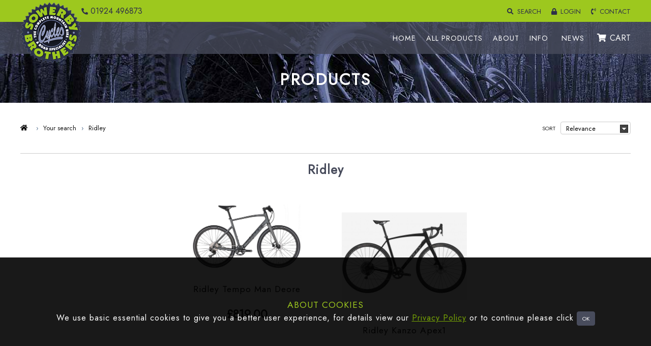

--- FILE ---
content_type: text/html; charset=utf-8
request_url: https://sowerbybroscycles.co.uk/brand/Ridley
body_size: 18528
content:




<!DOCTYPE html>

<html xmlns="http://www.w3.org/1999/xhtml">
<head><title>

</title><link rel="shortcut icon" href="/gfx/apcons/sowerby-cycles.png" /><link rel="icon" href="/gfx/apcons/sowerby-cycles.png" />

 
    <!-- APPLE -->
            <meta name="apple-mobile-web-app-capable" content="yes" /><link rel="apple-touch-icon" sizes="57x57" href="/gfx/apcons/touch-icon-iphone.png" /><link rel="apple-touch-icon" sizes="76x76" href="/gfx/apcons/touch-icon-ipad.png" /><link rel="apple-touch-icon" sizes="120x120" href="/gfx/apcons/touch-icon-iphone-retina.png" /><link rel="apple-touch-icon" sizes="152x152" href="/gfx/apcons/touch-icon-ipad-retina.png" /><meta name="apple-mobile-web-app-status-bar-style" content="black" />


    <!-- ANDROID-->
            <meta name="mobile-web-app-capable" content="yes" /><link rel="icon" sizes="192x192" href="/gfx/apcons/and-highres.png" /> 


    <!-- WINDOWS-->
            <meta name="application-name" content="Sowerby Cycles" /><meta name="msapplication-TileColor" content="#1f060a" /><meta name="msapplication-square70x70logo" content="/gfx/apcons/wintiny.png" /><meta name="msapplication-square150x150logo" content="/gfx/apcons/winsquare.png" /><meta name="msapplication-wide310x150logo" content="/gfx/apcons/winwide.png" /><meta name="msapplication-square310x310logo" content="/gfx/apcons/winlarge.png" /><meta name="viewport" content="width=device-width, user-scalable=no, initial-scale=1.0, minimum-scale=1.0, maximum-scale=1.0" /><link rel="preconnect" href="https://fonts.googleapis.com" /><link rel="preconnect" href="https://fonts.gstatic.com" crossorigin="" /><link href="https://fonts.googleapis.com/css2?family=Jost:wght@300;400&amp;display=swap" rel="stylesheet" /><link rel="stylesheet" href="https://use.fontawesome.com/releases/v5.2.0/css/all.css" integrity="sha384-hWVjflwFxL6sNzntih27bfxkr27PmbbK/iSvJ+a4+0owXq79v+lsFkW54bOGbiDQ" crossorigin="anonymous" /><link href="/css/edreset.css" rel="stylesheet" /><link href="/css/layout.css" rel="stylesheet" /><link href="/css/media-queries.css" rel="stylesheet" />


         <script src="/Scripts/jquery-3.6.0.min.js"></script> 
        
         <script src="/Scripts/jquery.stayInWebApp.js" defer></script> 
         <script src="/scripts/site.js" defer></script>

 
        <meta name="description" content="Ridley bikes" /><meta name="keywords" /></head>




    <body>
        <form method="post" action="./Ridley" id="form">
<div class="aspNetHidden">
<input type="hidden" name="__EVENTTARGET" id="__EVENTTARGET" value="" />
<input type="hidden" name="__EVENTARGUMENT" id="__EVENTARGUMENT" value="" />
<input type="hidden" name="__VIEWSTATE" id="__VIEWSTATE" value="bQqmpV6MLpNaCX5HJiFCnwhlfqjtPg0vZd6p133g4zCCZnScD8p7xM7k89g9nNoOAtWz1/3HhBBtjRP1RfUmk23RB/cB3tVPiDUAqXDx9MOkfQZN3jhwe9ccZrQrmAgS9bA1tq0cuVMwN92m6/UaF2eK4D6wq90G7B2rIJqdTlGTrSkLyCmopqhB/o7jGMJJpZMqe4n5BehnidaY2ZJAfnt9mbxpBYOVZPFRnMaO0SJ2an7VTFmxNId1565wsQnLyvPQbYHZaUepoAigDU3/Omib/J5P5VtYyZ5mQfeRstge+KLzFjTiAOjGDUMseaUYKhpmBELbMhKNCejusHNDPslyZ6dc1U5arwo0cg3WhqW4D0t9dxvqUihYjsl/27VEd8tvGceyeCYlRYFbFu5iyxuxv7Xe2wNpTm0Eu/jH8kJTLYHIht8MMk7PKZe63EK4LZWgtmBo17TqU4w2+HjWoRR7GudumIz3MLwoM0ZYZWUmNXMFYRX98XZkJoRq4vQ/fGeFfdNwHpAwEwYPBatAOvsbq+cI7XrJIQ1ulV3J/JZCUGU+ukj66XxWYJ30C2RJ/CLA5ChxW03cAhFRo216MY41RAO0mcezMdxRpfQ+gwB0ei+3CAlJ7eFmBImTSzd7BHAse0M4tvC8Yj1/iYFEGHs4o6IeBdBwYAVZ09xrJdMEZxZX7IY0gyzTmHth/RlTUlYIofmggoLH+VhthPihwuC+OTLT1TlaqmFDPk1ySMpMPLuDDuOhuEyZCxkG7ogm6yECSG0EAGT2wRYwy6s4SvKKZonqVRz3mE9bfIY7pA+Fss15Do3FjY/ll2/2z49CqrARglHz2IljwtVKAFY3sH34/O/D05BJSoDX0NsfCTDXuR/tt8eTxx+D43/3Snh39ixDF8qeVL0V+J2HG8VQreGKrOnMNH/8GkTzxMs0djlQ553OtfRWTeK2s7gJ/51Uq7EYuE90FCdudyKwaYE0hPQ9+sdMQo9P79Jj9Vb0ksOpJYBG51lAf0WiUFmc+5radd8Y8jFc5CGpunhdQG+2qDBzq0j9+QmTPnQnstx6By433rgHPqrhVMGxo6+dxZAvAZWRiKg8dWpJ1RyUP2YlRbwYYU5i9U/CRTCm3RTmp+5Y+SJhkFP0sTy64aVOVtuG1Pt4LZVvvU8ce9iu4jKvkPRberQlJ+1q3GoLMBpp+PuUUb5xbwGVRx2J4kUNyS0DnuSlvo9v3GJfNMbDRrMGxk4PYkObi6EpBPixUG+aAi0GkAvcj3GgYIB/8BC21XHwmqfI0o40WATcXYeL2gfTgyP4ZTEjNKJy5D0u5FhEdOYE7fyaByAzuCjxi5SATqrdC9HS3eUmE0PchQUxjUcWjPbw55Sp3jhRqzy9f/rKCxEZmsG7qYCJOofl4haKEpMWqp37mj9jjEAOSNeRCIH1jwGrwRyaK3SKLcBgDaKxW87hIhxzqWSJ0NQlkNb+MwrGBui0amFBfykw/ZO/ub+VH/Dh9MBj6l3efiD4z4KTxvj3NDK70mSXLy7OPrepAwaB62txz8xGgyvytYoTQZunfCutON528QgI0ZSiV19e8NWu02wY/uYJG/1w3zwQ2mtPpxjLfZxX/+Rzw835rwdBU9M9+a01nIDBEDjR0+NWnU3b3EjxMJPiDtn0HToPUxCQzT4RwCH8oG+bjGC8HJwB3mg/AlfKA9Hugkm7vxFhexH2w+iyzK3XY/i0LMIDPsoLSaT0bnM2uWBOaewWno93Pzyi+AyevL4uCqiaBEJOUor0eU3n0Qotrftr3LWhG814JvO39EJJAdRhEZ10dago06AVjP5puzmHNjJsSe7AV1g=" />
</div>

<script type="text/javascript">
//<![CDATA[
var theForm = document.forms['form'];
if (!theForm) {
    theForm = document.form;
}
function __doPostBack(eventTarget, eventArgument) {
    if (!theForm.onsubmit || (theForm.onsubmit() != false)) {
        theForm.__EVENTTARGET.value = eventTarget;
        theForm.__EVENTARGUMENT.value = eventArgument;
        theForm.submit();
    }
}
//]]>
</script>


<script src="/WebResource.axd?d=pynGkmcFUV13He1Qd6_TZKhzp7qLzq3iTStFvLi4IvTZ-5Bbe5lNU3n-KBuDRZ9jbRpb0-tG6O0jQWXLbA7NBQ2&amp;t=638901572248157332" type="text/javascript"></script>


<script src="/ScriptResource.axd?d=NJmAwtEo3Ipnlaxl6CMhvvbjkE7nqoCNNx8YCIN7eGszg2IiEXMAbIOVY-cp1t1A6aYxfqgJl_4qyWuPO0lCFx8mcEkjKSWSA2u---d9vkWt-rTMlUviIb982G8Vcj2RUZiW-MV-v3RjlA6bjBvKfHeJR1DBmLctJjhuKy6so-Q1&amp;t=5c0e0825" type="text/javascript"></script>
<script src="/ScriptResource.axd?d=dwY9oWetJoJoVpgL6Zq8OGjbL-b9R1voUe1I0XGtcgWJzdtJFaw_eI4z6A3oJpdXiiB5-QcrBE1nD0W_g1IX9DUiiKb1Y1jqZuGMbN_ex05_RcCpg01JtySEqis2cTUNPJNW9QVs8S9S-7d6gn-wtgbIY2BArbFcWTsJyUxs_e41&amp;t=5c0e0825" type="text/javascript"></script>
<div class="aspNetHidden">

	<input type="hidden" name="__VIEWSTATEGENERATOR" id="__VIEWSTATEGENERATOR" value="18FD0FB2" />
	<input type="hidden" name="__EVENTVALIDATION" id="__EVENTVALIDATION" value="aaoYSskiXrVcTXtjvkAW0bV9h3+ZQzo6fo5Nkw6x8uU1dvl6IzwlCRyf3TcduI2Dt8VbzXX0NF0FIWht0lk5b2cADV6sZvI7xiokCbyLQ62TIKLWJHl+0RuyPPXICXp7/iOzck6g+nM2S/dI/DZvaK5YutV37ERH7gwW61JzK3BO4Ld0zt170MZtrLzOZ3WRF1ng8dvEoeVTeraSmk1Kq0Pq2rhiqTuShMdBrikxI9LbV0H2XqoZQ0NDoyImkrjqqr6806q4XGRWmaJ/5rTm15j2i4m7qPk87uTW8TghWV82qun4/fRiy3ob9yLYbydW+ORmi1mekjFVNlZGei5iHTNojmws5G0l6ujiAAgIepmNCt2zkSqJMgRZDe/A1lRoiEDcaXlz/p5ltvpoIHyEpfDrVRDvxgvMTZWihSKo1g2bt0OAU7N5TDTOw/dL/d8HqQUTOQmubJvJ5Ed2SnUAIw==" />
</div>

                <input type="hidden" name="hfbrandid" id="hfbrandid" value="5" />

            <script type="text/javascript">
//<![CDATA[
Sys.WebForms.PageRequestManager._initialize('ctl26', 'form', [], [], [], 90, '');
//]]>
</script>


            


        
        <header>


                <div class="sbxout" onkeypress="javascript:return WebForm_FireDefaultButton(event, &#39;header_lbsearch&#39;)">
	
                    <div class="srchbx">
                        <input name="header$tbxSearch" type="text" id="header_tbxSearch" class="search" placeholder="Search" /><a id="header_lbsearch" class="gobtn" title="Search" href="javascript:__doPostBack(&#39;header$lbsearch&#39;,&#39;&#39;)"><i class="fas fa-search"></i></a>
                    </div>
                    <div class="clsrch">CLOSE SEARCH <i class="far fa-times-circle"></i></div>
                
</div>




            <a href="https://www.sowerbybroscycles.co.uk/"><img src="/gfx/sowerby-cycles-chain.png" class="logoout" alt="Sowerby Brothers Cycles logo" /> 
            <img src="/gfx/sowerby-cycles.png" class="logo" alt="Sowerby Cycles logo" title="Sowerby Brothers Cycles" /></a>

            <div class="telbx"><a href="tel:01924 496873" class="tophd"><div class="txout"><i class="fas fa-phone"></i></div> 01924 496873</a></div>

        
                <div class="mininav">
                    <a href="#" id="mnsearch" title="Search"><i class="fas fa-search"></i><div class="txout">SEARCH</div></a>
                    <a id="header_hyplogin" title="Login" href="/login"><i class="fas fa-lock"></i><div class="txout">LOGIN</div></a>
                    
                    <a href="/contact-us"><i class="fas fa-phone-volume" title="Contact"></i><div class="txout">CONTACT</div></a>
                </div>

            

            
                <div class="navbar">
                    <nav id="mainnavbody">
                        <a href="/index.aspx">HOME</a><a href="/view-category/0/all-products">ALL PRODUCTS</a><a href="/information/The-history-of-Sowerby-Brothers-Cycles">ABOUT</a><a id="header_Hyperlink2" href="/information/The-history-of-Sowerby-Brothers-Cycles">INFO</a> <a href="/news">NEWS</a>
                    </nav> 

                   
                     <a id="header_Hyperlink7" href="/checkout" class="cartbx"><i class="fas fa-shopping-cart"></i>CART</a>
                  
                    
                </div>

                    <div id="mobnav" class="menuico" onclick="myFunction(this)">
                      <div class="bar1"></div>
                      <div class="bar2"></div>
                      <div class="bar3"></div>
                    </div>


        </header>


 

            <div class="hdbarx">
                <h1 class="hdbar">PRODUCTS</h1>
            </div>


            <div class="breadbx">

                <div class="bread">
                    <a href="/"><i class="fas fa-home"></i></a><span class="breadiv">&#8250;</span>Your search<span class="breadiv">&#8250;</span>Ridley 
                </div>

                <div id="panelpaging" class="pgbx">
	

                            <div class="fepg">

                                           <input type="hidden" name="hfPage" id="hfPage" value="1" />	

                                <!--   
                                -->


                                    



                                          <!--
                            -->

                            
                            </div><!--



                            --><div id="panelsort" class="dropbx">

                                <div class="sortbx" style="display:none;">
                                    <div class="sortx">DISPLAY</div>
						                  <div class="sortdpwrap">
                                              <select name="items" id="items" class="sortdp">
		<option value="4">4</option>
		<option value="8">8</option>
		<option value="12">12</option>
		<option value="16">16</option>
		<option selected="selected" value="20">20</option>

	</select>
                                          </div>
                                </div>

                                <div class="sortbx">
                                    <div class="sortx">SORT</div>
						                  <div class="sortdpwrap">
                                              <select name="ddlOrder" id="ddlOrder" class="sortdp">
		<option selected="selected" value="0">Relevance</option>
		<option value="1">Name A - Z</option>
		<option value="2">Name Z - A</option>
		<option value="3">Price High - Low</option>
		<option value="4">Price Low - High</option>

	</select>
                                          </div>
   
                                </div>

                            </div>

                        
</div>


            </div>



            <article>

                <h2 class="pgs">Ridley</h2>

                

                
   

                <!--
                            --><a href="/view-product/Ridley-Tempo-Man-Deore" title="item" class="fprodbx null">
                            <img title="Ridley Tempo Man Deore " alt="Ridley Tempo Man Deore " src="/images/ridley-tempo-disc-mens.jpg" />
         
                            <h3 class="prod">Ridley Tempo Man Deore </h3> 

                                <div></div>

                            <div class="was"></div>
                            <div class="price">&pound;819.00</div>                
                        </a><!--
                        
                            --><a href="/view-product/Ridley-Kanzo-Apex1" title="item" class="fprodbx null">
                            <img title="Ridley Kanzo Apex1" alt="Ridley Kanzo Apex1" src="/images/ridley-gravel-bike-kanzo-a-apex1-hdb-p116923-363529image.jpg" />
         
                            <h3 class="prod">Ridley Kanzo Apex1</h3> 

                                <div></div>

                            <div class="was"></div>
                            <div class="price">&pound;1,799.00</div>                
                        </a><!--
                        -->


            </article>

            



            


            <div class="fbbx">
                
                                        <span class="quotel">&#10077;</span>
                        <span class="qtx">I'd just like to thank the staff, for help and advice to get my lad's  e bike back on the road , even though they were extremely busy.  10/10</span>
                <span class="quoter">&#10078;</span>                    

                         <div class="fbname">Thanks to the staff</div>     
                    
                
         

             </div>


            <div class="joinout">

                <div class="jointx">Join our mailing list for early updates and exclusive offers</div><!--
                --><div class="joinbx"><input name="feedback$tbxmailing" type="text" id="feedback_tbxmailing" class="join" placeholder="Your Email Address" /><input type="submit" name="feedback$btnJoin" value="Join" id="feedback_btnJoin" class="joinbtn" title="Search" /></div>
              </div>




            
    
            <div id="footer_panelico" class="cookiebx">
	

      <div class="cookiehd">ABOUT COOKIES</div>

      We use basic essential cookies to give you a better user experience, for details view our <a href="/privacy-policy">Privacy Policy</a> or to continue please click <input type="submit" name="footer$btncookieok" value="OK" id="footer_btncookieok" class="minido" />

  
</div>

 
        

        <div class="schembar">
                          
              <p> We are agents for all cycle to work schemes  </p>

            <a href="/viewnews/The-Cycle-to-Work-Scheme" >
                <img src="/images/cycle-scheme.png" alt="Cycle Scheme" title="Cycle Scheme" /><!--
                --><img src="/images/bike-2-work.png" alt="Bike 2 Work" title="Bike 2 Work" /><!--
                --><img src="/images/cycle-plus.png" alt="Cycle Plus" title="Cycle Plus" /><!--
                --><img src="/images/cycle2work.png" alt="Cycle 2 Work" title="Cycle 2 Work" />
                </a>

        </div>


        <div class="ftout">


            <footer class="cf">

 
                    <div class="ftlnks"> 
                         <div class="fthds">Quick Links</div>

                        
                                <a href="/view-category/139/Footwear-Clothing-and-Headwear">Footwear Clothing and Headwear</a> 
                            
                                <a href="/view-category/144/Cycle-Components">Cycle Components</a> 
                            
                                <a href="/view-category/145/Bikes">Bikes</a> 
                            
                                <a href="/view-category/147/Electric-Bikes">Electric Bikes</a> 
                            
                                <a href="/view-category/192/Special-Offers">Special Offers</a> 
                            
                                <a href="/view-category/194/Pre-Loved-items">Pre Loved items</a> 
                            
                                <a href="/view-category/197/Tools">Tools</a> 
                            
                                <a href="/view-category/199/New-In-Stock">New In Stock</a> 
                            
   
                    </div><!--


                --><div class="ftlnks">
                        <div class="fthds">Resources</div>
                        <a href="/login"> Login</a>
                        <a href="/delivery"> Delivery</a>
                        <a href="/returns"> Returns</a>
                        <a href="/profile1"> Account</a>
                        <a href="/checkout">Cart</a>
                    </div><!--


                --><div class="ftlnks">
                        <div class="fthds">Navigation</div>
                        <a href="/">Home</a>
                        <a href="/view-category/0/all-products">All Products</a>
                        <a href="/information/The-history-of-Sowerby-Brothers-Cycles">About Us</a>
                        <a href="/brands">Brands</a>
                        <a id="footer_hypinfo" href="/information/The-history-of-Sowerby-Brothers-Cycles">Information</a>
                         <a href="https://twitter.com/sowerbybrothers" target="_blank">Twitter</a>  
                        <a href="https://www.facebook.com/sowerbybros" target="_blank">Facebook</a>
 
                </div><!--

                --><div class="ftlnks">
                    <div class="fthds">SOWERBY BROTHERS CYCLES LTD</div>

                    <div class="addy"  itemprop="address" itemtype="https://schema.org/address">
                         
                        <div itemprop="streetAddress">7 Princess Street</div>
                        <div itemprop="streetLocality">Mirfield</div>
                        <div itemprop="streetRegion">West Yorkshire </div>
                        <div itemprop="postalCode">WF14 8QA</div>
                        <a href="tel:01924 496873" class="hdtel" itemprop="telephone">01924 496873</a>
                   
                    </div>
                </div>


             
                <div style="text-align:center; padding:20px 0;">
                    <div class="ftdis"> <a href="/legal">Terms &amp; Conditions</a> <a href="/privacy-policy">Privacy Policy</a> <a href="/accessibility">Accessibility</a>  <a href="/sitemap">Site Map</a> </div>
                    <div class="dis cf">&copy; 2023 Sowerby Cycles Ltd, all rights reserved. Company #665383 - VAT #806347532. Site by <a href="http://www.edoru.co.uk/" target="_blank" rel="nofollow">Edoru</a> </div>
                </div>     


            </footer>

        </div>






        </form>
    </body>
</html>



--- FILE ---
content_type: text/css
request_url: https://sowerbybroscycles.co.uk/css/edreset.css
body_size: 2897
content:

* {
    -webkit-box-sizing: border-box;
    -moz-box-sizing: border-box;
    box-sizing: border-box;
}

input[type=checkbox] {
    /* Double-sized Checkboxes */
    -ms-transform: scale(1.5); /* IE */
    -moz-transform: scale(1.5); /* FF */
    -webkit-transform: scale(1.5); /* Safari and Chrome */
    -o-transform: scale(1.5); /* Opera */
}




img {
    border: none;
    padding: 0;
    margin: 0;
}

a, form {
    padding: 0;
    margin: 0;
}

* {
    margin: 0px auto;
    padding: 0;
}

p {
    padding: 5px 0 10px 0;
}

.cf:after {
    content: " ";
    display: block;
    visibility: hidden;
    height: 0;
    clear: both;
}


ul, ol, li {
    padding: 0;
    margin: 0 0 0 10px;
    line-height: 2;
}


button::-moz-focus-inner,
input::-moz-focus-inner {
    margin: 0;
    border: 0;
    padding: 0;
}

input {
    font-family: 'Jost', sans-serif;
}

    input[type=text] {
        -webkit-appearance: none;
        border-radius: 0;
    }

    input[type=submit] {
        -webkit-appearance: none;
        border-radius: 0;
        cursor: pointer;
    }

    input:focus, select:focus, textarea:focus, button:focus {
        outline: none;
    }


select {
    -webkit-appearance: none;
    -moz-appearance: none;
    text-indent: 0.01px;
    text-overflow: '';
    font-family: 'Jost', sans-serif;
}

    select::-ms-expand {
        display: none;
    }

textarea {
    font-family: 'Jost', sans-serif;
}


/**
             * 1. Set default font family to sans-serif.
             * 2. Prevent iOS text size adjust after orientation change, without disabling
             *    user zoom.
             */

html {
    font-family: sans-serif; /* 1 */
    -ms-text-size-adjust: 100%; /* 2 */
    -webkit-text-size-adjust: 100%; /* 2 */
}




/* HTML5 display definitions
   ========================================================================== */

/**
         * Correct `block` display not defined for any HTML5 element in IE 8/9.
         * Correct `block` display not defined for `details` or `summary` in IE 10/11 and Firefox.
         * Correct `block` display not defined for `main` in IE 11.
         */

article,
aside,
details,
figcaption,
figure,
footer,
header,
hgroup,
main,
nav,
section,
summary {
    display: block;
}

/**
         * 1. Correct `inline-block` display not defined in IE 8/9.
         * 2. Normalize vertical alignment of `progress` in Chrome, Firefox, and Opera.
         */

audio,
canvas,
progress,
video {
    display: inline-block; /* 1 */
    vertical-align: baseline; /* 2 */
}



/*
 * 1. Addresses appearance set to searchfield in S5, Chrome
 * 2. Addresses box-sizing set to border-box in S5, Chrome (include -moz to future-proof)
 */

input[type="search"] {
    -webkit-appearance: textfield; /* 1 */
    -moz-box-sizing: content-box;
    -webkit-box-sizing: content-box; /* 2 */
    box-sizing: content-box;
}


--- FILE ---
content_type: text/css
request_url: https://sowerbybroscycles.co.uk/css/layout.css
body_size: 49902
content:

        body { background: #FFF; padding:0; margin:0; width:100%; height:100%; font-family: 'Jost', sans-serif; color:#121212; }

 


        a:link, a:visited { text-decoration: underline;
							color:#76a304;
							-webkit-transition: 0.4s;
							-moz-transition: 0.4s;
							transition: 0.4s;
						}

		a:hover, a:active { text-decoration:underline; color: rgba(72,76,92,1);
							-webkit-transition:0.2s;
							-moz-transition: 0.2s;
							transition:0.2s;
						   }



        a:link.rev, a:visited.rev { text-decoration: none; color:rgba(72,76,92,1);
									-webkit-transition: 0.4s;
									-moz-transition: 0.4s;
									transition: 0.4s;
			   					  }

		a:hover.rev, a:active.rev { text-decoration:underline; color:#9bcd1b;
									-webkit-transition:0.2s;
									-moz-transition: 0.2s;
									transition:0.2s;
								   }


        a:link.cartbx, a:visited.cartbx { display:inline-block; text-decoration: none; color:#fff; padding:0 50px 0 0;
						                   -webkit-transition: 0.4s;
						                   -moz-transition: 0.4s;
						                   transition: 0.4s;
			   	                         }

		a:hover.cartbx, a:active.cartbx {  text-decoration: none; color:#9bcd1b;
							               -webkit-transition:0.2s;
							               -moz-transition: 0.2s;
							               transition:0.2s;
						                 }



        a:link.read, a:visited.read { display:block; text-decoration:none; background:none; color:rgba(72,76,92,0.8); border-top:1px solid rgba(72,76,92,0.3); padding:10px 15px; font-size:0.7em; font-weight:bold; margin:30px 0;
						                   -webkit-transition: 0.4s;
						                   -moz-transition: 0.4s;
						                   transition: 0.4s;
			   	                         }

		a:hover.read, a:active.read { text-decoration: none; border-top:1px solid #9dc81e; background:#9dc81e; color:#fff; padding:10px; 
							               -webkit-transition:0.2s;
							               -moz-transition: 0.2s;
							               transition:0.2s;
						                 }


        a:link.twitter-timeline { display:inline-block; background:red; } 



		.hdbarx { background: url(/gfx/bikes-accessories.jpg); padding:130px 40px 10px 40px; }


        h1 { line-height:1em; color:#9dc81e; font-size:1.6em; padding:0 0 10px 0; margin:0; letter-spacing:3px; }

         h1.hdbar { line-height:1em; color:#fff; font-size:1.2em; padding:0 0 10px 0; margin:0; letter-spacing:3px; text-align:center; text-transform:uppercase; }

         h1.pdp { line-height:1em; color:#9dc81e; font-size:1.6em; padding:0 0 20px 0; margin:0; letter-spacing:1px; }


        h2 { line-height:1em; color:white; font-weight:normal; font-size:1.5em; padding:0 0 10px 0; margin:0; letter-spacing:1px; }              
      
            h2.pgs { line-height:1em; color:rgba(72,76,92,1); font-weight:bold; font-size:1.1em; padding:0 0 15px 0; margin:0; letter-spacing:1px; }   
            

            h3 { line-height:1em; color:white; font-weight:normal; font-size:1.1em; padding:0; margin:0; letter-spacing:2px; }
            h3.prod { color:#121212; font-weight:normal; font-size:0.8em; line-height:1.2em; padding:0 10px 20px 10px; margin:0; letter-spacing:1px;  }



        header { position: fixed; top: 0; width: 100%; padding:0; z-index:9999; }



                    .sbxout { display:none; position:fixed; left:0; top:0; right:0; background: rgba(72,76,92,0.95); padding:60px 20px; font-size:2em; text-align:center; z-index:99999999; }
                    .srchbx { display:block; padding:0; margin:0; vertical-align:middle; background:none; }

			        input.search { display:inline-block; background:none; border:none; border-bottom:1px solid rgba(255,255,255,0.2); color:#fff; padding:10px; margin:0; vertical-align:middle; font-size:1em;  line-height:normal; width:80%; }

                    a:link.gobtn, a:visited.gobtn { text-decoration:none; display:inline-block; background:none; border:none; padding:10px; margin:0; vertical-align:middle; font-size:1em;  line-height:normal;  color:#fff; cursor:pointer; text-align:center;  }

                    a:hover.gobtn, a:active.gobtn { text-decoration:underline; color:#9dc81e; }

                    .clsrch { font-size:0.5em; padding:40px 0 0 0; cursor:pointer; letter-spacing:1px; color:#9dc81e; }



            .telbx { position:absolute; left:140px; top:10px; }

                a.[href^=tel] { color:#74b900; } 
                a.tophd[href^=tel] { color:#2e3048; text-decoration: none; }
                a.tophd[href^=tel]:hover { color:#fff; }


                .txout { display:none; }



            .logoout { animation: aniSpin 4s linear infinite;
                    position:absolute; top:5px; left:20px; z-index:999; }

                    @keyframes aniSpin {   0%{ transform: rotate(0deg); }
                                         100%{ transform: rotate(360deg); }

                                            }

               
            .logo { position:absolute; top:5px; left:20px; z-index:999; }

                .mininav { background:#9dc81e; text-align:right; padding:10px 20px; }
                 
               
                .mininav a:link, .mininav a:visited { display:inline-block; text-decoration:none; font-size:0.8em; line-height:normal; color:#2e3048; padding:0; margin:0 0 0 15px; 
                                                        -webkit-transition:0.4s;
			            	                            -moz-transition:0.4s;
			            	                            transition:0.4s;
                                                    } 

                .mininav a:hover, .mininav a:active { text-decoration:none; color:#fff;                             
                                                        -webkit-transition:0.2s;
			            	                            -moz-transition:0.2s;
			            	                            transition:0.2s;
				      	                             }


                .fas, .far, .fab { padding:0 7px 0 0; font-size:1em; }

                .fa-phone { font-size:0.8em; padding:0 10px 0 0;
                             -webkit-transform: scaleX(-1);
                             transform: scaleX(-1);
                          }




   
        .navbar { background:rgba(72,76,92,0.8); padding:20px; text-align:right; }

            nav { display:none; position:absolute; top:106px; right:0; width:50%; }

				nav a:link, nav a:visited {
					display: block;
					text-decoration: none;
					background: rgba(72,76,92,0.9);
					padding:15px 30px;
					margin: 1px 0 0 0;
					font-size: 1em;
					line-height: normal;
					color: #fff;
					border-right:5px solid rgba(72,76,92,0.8);
				} 


                nav a:hover, nav a:active { text-decoration:none; color:#9dc81e; border-right:5px solid #9dc81e; }


					.menuico { display:block; position:absolute; right:20px; top:57px; cursor:pointer; z-index:9999; }
 

					.bar1, .bar2, .bar3 { width: 30px;
										  height:4px;
										  background-color: #fff;
										  margin: 6px 0;
										  transition: 0.4s;
 
										}

					.change .bar1 { -webkit-transform: rotate(-45deg) translate(-7px, 4px);
									transform: rotate(-45deg) translate(-7px, 6px);
									background:#9dc81e;
								  }

					.change .bar2 { opacity:0.1; }

					.change .bar3 { -webkit-transform: rotate(45deg) translate(-8px, -6px);
									transform: rotate(45deg) translate(-8px, -8px);
									background:#9dc81e;
								  }

 

               .uspbx { width:33.3333333333%; display:inline-block; padding:10px; text-align:center; color:rgba(72,76,92,1); vertical-align:middle; }             

				  .uspbx .fas, .fab { color:rgba(72,76,92,1); font-size:1em; padding:0 0 5px 0; }

					.usptx { font-size:0.7em; line-height:1em; }
 


        .wrapper { background: url(/gfx/sowerby-cycles-bg1.jpg) center center; background-size:cover; width:100%; height:500px; position:relative; } 

           .txbhd { line-height:1em; color:#9dc81e; font-size:3em; padding:0 0 20px 0; margin:0; letter-spacing:6px; font-weight:bold; }
           .txbsub { line-height:1em; color:white; font-weight:normal; font-size:1.5em; padding:0; margin:0; letter-spacing:2px; }           


        .txtbx { position:absolute; top: 50%; left: 50%; -webkit-transform: translate(-50%,-50%);
			     -ms-transform: translate(-50%,-50%);
			     transform: translate(-50%,-50%); 
                 text-align:center;
                 width:80%; 
        }

	   .vid { display:none; }


        article { background:none; padding:20px; text-align:center; font-size:1.1em; }

        article.nws { background:none; padding:10px; text-align:center; font-size:1em; }

        article.hp { background:rgba(72,76,92,1); color:#fff; padding:60px 40px; text-align:center; font-size:1.1em; }

        article.info { background:none; padding:40px 10px; text-align:left; font-size:1em; }
	        article.infon { background:none; padding:10px; text-align:left; font-size:1em; }


        section.prds { padding:25px 0; text-align:center; }
            section.cats { padding:5px; }
         
        .container { padding:40px 20px;  }
          
        .containerdp { background:none; padding:40px 20px; font-size:1.1em; }
        .containerhtp { background:none; padding:0 10px; font-size:1.1em; }

        .containersplit { background:none; padding:40px 20px; text-align:left; font-size:1.1em; }


		.gdpfrm { width:100%; padding:0 10px;   }

		.infbar { display:block; width:100%; vertical-align:top; }
		.infpg { display:block; width:100%; vertical-align:top; }



            .smcol { display:block; width:100%; padding:15px; }



/*-------- BREAD --*/


            .breadbx { padding:40px 0; margin:0 20px; border-bottom:1px solid #cdcdcd; position:relative; }

		    .bread { vertical-align:middle; font-size:0.8em; }


		    .bread a:link, .bread a:visited { text-decoration:none; padding:0; margin:0; color:#000; 
		 	                                     -webkit-transition: 0.4s;
			                                     -moz-transition: 0.4s;
			                                     transition: 0.4s;
					                           }

		    .bread a:hover, .bread a:active { text-decoration:underline; color:rgba(206,40,47,0.9); 
		 	                                     -webkit-transition: 0.2s;
			                                     -moz-transition: 0.2s;
			                                     transition: 0.2s;
					                           } 

		    .breadiv { padding:0 10px; color:rgba(0,43,88,0.7);  }






/*-------- PAGING --*/


			.fa-angle-double-right, .fa-angle-right { padding:0; margin:0; }

			.pgbx { color:#222; padding:0; margin:0;
                    position:absolute;
                    right:0;
                    top: 50%;
                    transform: translateY(-50%);
			      }
			

 

			    .fepg a:link, .fepg a:visited { background:#e3e3e3; display:inline-block; text-decoration:none; color:#000; font-size:0.8em; line-height:normal; padding:3px 8px; margin:0 2px; vertical-align:middle; 
											    -webkit-border-radius:4px;
											    -moz-border-radius:4px;
											    border-radius:4px;
										      } 

			    .fepg a:hover, .fepg a:active { text-decoration:none; background:#a40321; color:#fff; } 
			  

			    a:link.hpg, a:visited.hpg, a:hover.hpg, a:active.hpg { display:inline-block; text-decoration:none; background:#9dc81e; color:#fff; font-size:0.8em; line-height:normal; padding:3px 8px; vertical-align:middle;  }



                input.pgbtn { background:#484c5c; border:1px solid #484c5c; padding:3px 6px; margin:0 2px; font-size:1.05em; line-height:1em; color:#fff; cursor:pointer; vertical-align:middle; 
			                  -webkit-transition: 0.2s;
			                  -moz-transition: 0.2s;
			                  transition: 0.2s;
							  -webkit-border-radius:4px;
							  -moz-border-radius:4px;
							  border-radius:4px; 	
						    }

                input.pgbtn:hover { background:#9dc81e; border:1px solid #9dc81e; color:#fff;  }    


              

            .sortbx { display:inline-block; padding:0; margin:0; }

                .sortx { display:inline-block; padding:0 0 0 10px; margin:0; font-size:0.7em; vertical-align:middle; line-height:normal; vertical-align:middle; }
  

	 			.sortdpwrap { display:inline-block; background:#fff; border:1px solid #cdcdcd; padding:0; margin:0 0 0 5px;  vertical-align:middle;  
							   -webkit-border-radius:4px;
							   -moz-border-radius:4px;
							   border-radius:4px; 			 
							}
		
				.sortdp { background: url(/gfx/droparrow.png) no-repeat right center; border:transparent; padding:0 35px 0 10px; margin:0; cursor:pointer; font-size:0.8em; 
                          -webkit-appearance: none;
						  -webkit-transition: 0.4s;
						  -moz-transition: 0.4s;
						  transition: 0.4s;
						}

				.sortdp:hover { background: url(/gfx/droparrow.png) no-repeat right center;
								-webkit-transition: 0.2s;
								-moz-transition: 0.2s;
								transition: 0.2s;
		          			  }


 

/*---------- SUB NAVS --*/


                #mobnavbody, #mobnavbody2 { display:none; }
					#mobnavhead, #mobnavhead2 { display:block; }




                .plisthd { font-size:1.3em; border-top:1px solid #cdcdcd; padding:15px 0 0 0; margin:25px 0; text-transform:uppercase; }

                .sublist { text-align:left; padding:10px 0 0 0; }

                .sublist ul, .sublist li { list-style:none; padding:0; margin:0; }
                .sublist ul li { font-size:1em; }

                .sublist ul li.opt a { background: url(/gfx/selar.png) no-repeat center right rgba(72,76,92,0.1); text-decoration:none; display:block; padding:10px; border-bottom:1px solid rgba(72,76,92,0.2); border-right:none; }
                .sublist ul li.opt a:hover { background: url(/gfx/selar.png) no-repeat center right rgba(157,200,30,0.2); border-bottom:1px solid #9dc81e; border-right:none;  }


                .sublist ul li a { text-decoration:none; text-decoration:none; display:block; padding:10px; text-transform:uppercase; color:#000; font-size:0.9em; line-height:1em;  border-bottom:2px solid #fff; border-right:4px solid rgba(72,76,92,0.7); }
                .sublist ul li a:hover { text-decoration:none; display:block; background: rgba(157,200,30,0.4); border-right:4px solid #9dc81e; border-bottom:2px solid #fff; }

	            a:link.russsubnav, a:visited.russsubnav { text-decoration:none; display:block; background: rgba(157,200,30,0.2); padding:10px; border-right:4px solid #9dc81e;  border-bottom:2px solid #fff; }








/*---------- CAT BOX --*/

                a:link.catbx, a:visited.catbx { display:inline-block; text-decoration:none; width:50%; height:auto; padding:5px; text-align:center; position:relative; vertical-align:top; color:#1c1b19; overflow:hidden; }
                a:hover.catbx, a:active.catbx { text-decoration:none; }

                .catbx img { width:100%; height:auto; display:block; filter: brightness(70%); 
                             -webkit-transition:0.2s;
			            	 -moz-transition:0.2s;
			            	 transition:0.2s;
                           }

                    .catbx img:hover { filter: brightness(100%);
                                       -webkit-transition: 0.4s;
                                       -moz-transition: 0.4s;
                                       transition: 0.4s;
                                      } 
                    


                .cathds { text-align:right; position:absolute; left:5%; right:5%; bottom:3%; font-size:0.9em; }



                a:link.catbxdb, a:visited.catbxdb { display:inline-block; text-decoration:none; width:100%; padding:5px; text-align:center; position:relative; vertical-align:top; color:#1c1b19;  }
                a:hover.catbxdb, a:active.catbxdb { text-decoration:none; }

                    .catbxdb img { width:100%; height:auto; display:block;filter: brightness(50%);
                                 -webkit-transition:0.2s;
			            	     -moz-transition:0.2s;
			            	     transition:0.2s;
                               }
                        .catbxdb img:hover { filter: brightness(80%);
                                           -webkit-transition: 0.4s;
                                           -moz-transition: 0.4s;
                                           transition: 0.4s;
                                          } 



/*---------- PROD FEATURES --*/

    
                a:link.fprodbx, a:visited.fprodbx { display:inline-block; text-decoration:none; width:48%; padding:15px; margin:0 1% 20px 1%; text-align:center; position:relative; color:#1c1b19; vertical-align:top;
													 -webkit-border-radius:4px;
													 -moz-border-radius:4px;
													 border-radius:4px; 

												   }

                a:hover.fprodbx, a:active.fprodbx {  text-decoration:none;
													box-shadow:0 0px 15px rgba(72,76,92,0.1);
													-moz-box-shadow:0 0px 15px rgba(72,76,92,0.3);
													-webkit-box-shadow:0 0px 15px rgba(72,76,92,0.3); 
                }
               
                .fprodbx img { width:100%; display:block; padding:0 0 10px 0; }



                .thumbx { padding:20px 0; }    
                .thumb { display:inline-block; width:25%; vertical-align:middle; }




                .fbbx { padding:80px 40px; text-align:center; color:#fff; background: url(/images/sowerby-cycles-bg.jpg) rgba(72,76,92,1) no-repeat center center; background-size:cover; }

		        .quotel { display:inline-block; font-size:3em; line-height:0.8em; display:inline-block; vertical-align:top; color: rgba(255,255,255,0.6); }
		        .quoter { display:inline-block; font-size:3em; line-height:0.8em; display:inline-block; vertical-align:bottom; color: rgba(255,255,255,0.6); }
                .qtx { display:inline-block; font-size:1.6em; line-height:1.2em; width:80%; font-style: italic; }
		        .fbname { padding:20px 0 0 0; font-size:1.2em; color: rgba(255,255,255,0.6); }




				.tabox { padding:20px 0; }

                .thds { font-size:1.2em; font-weight:bold; padding:20px 0; border-top:2px solid #cdcdcd; }

				table.spec { border-collapse:collapse; margin:0 auto 0 0; width:100%; }

				table.spec th { padding:10px; text-align:left; border:none; }

				table.spec tr:nth-child(odd) { background: rgba(72,76,92,0.1) }

				table.spec td { padding:10px; font-size:1em; line-height:normal; text-align:left;  word-wrap: break-word; }
				table.spec td.speca { background:#E8E8E9; padding:10px; font-size:0.9em; line-height:normal; font-weight:bold; text-align:left; word-wrap: break-word; }
            
	 





/*---------- NEWS --*/

            a:link.nsumbx, a:visited.nsumbx { display:block; text-decoration:none; margin:1px 0; width:100%; }
            a:hover.nsumbx, a:active.nsumbx {  }

            .nsumbxout { display:block; padding:20px 0 0 0; width:100%; } 

            .nspicbx { display:block; padding:120px; width:100%; }
            .nsumtx { background:rgba(72,76,92,1); padding:50px; width:100%; color:#fff; font-size:1.2em; }


            a.nsumbx:hover .nsumtx { background:rgba(72,76,92,0.9);
			                         -webkit-transition: 0.2s;
			                         -moz-transition: 0.2s;
			                         transition: 0.2s;  
                                    }


            a:link.nsums, a:visited.nsums { display:inline-block; padding:0; margin:1%; width:48%; vertical-align:top; text-decoration:none; color:#000; text-align:center; font-size:0.9em;
											 -webkit-border-radius:4px;
											 -moz-border-radius:4px;
											 border-radius:4px; 	
						                  }

 
 
            a:link.nsumsfl, a:visited.nsumsfl { display:inline-block; padding:0; margin:20px 0; width:100%; vertical-align:top; text-decoration:none; color:#000; text-align:center;
											    -webkit-border-radius:4px;
											    -moz-border-radius:4px;
											    border-radius:4px; 	
						                      }
			        a:hover.nsumsfl, a:active.nsumsfl, a:hover.nsums, a:active.nsums {  }

		
					a.nsums img, a.nsumsfl img { width:100%; padding:0 0 2px 0; display:block; }
					.nsuminf {background:rgba(72,76,92,0.1); line-height:1.1em; font-size:0.9em; padding:25px 15px; }

					.nread { text-align:right; background:rgba(72,76,92,0); padding:10px 15px; border-top:2px solid rgba(72,76,92,0.4); color:rgba(72,76,92,0.8); font-size:0.9em;
							 -webkit-transition: 0.4s;
							 -moz-transition: 0.4s;
							 transition: 0.4s;  
					      }

					 .nread:hover { background:#9dc81e; padding:10px;  border-top:2px solid #fff; color:#fff; 
									 -webkit-transition: 0.2s;
									 -moz-transition: 0.2s;
									 transition: 0.2s;  
								   }


                    .newslp { display:block; width:100%; } 
                    .newsrp { display:block; width:100%; padding:0 10px; }





/*---------- JOIN --*/


			.joinout { background:#9dc81e; padding:15px 20px; }

            .jointx, .joinbx { display:block; width:100%; vertical-align:middle;  padding:10px; line-height:1em; text-align:center; color:#fff;  }
                .jointx { font-size:1.2em; }

 			input.join { display:inline-block; background:#fff; border:1px solid #fff; padding:10px; margin:0; font-size:0.8em; line-height:normal; width:80%; color:#000;
			             -webkit-transition: 0.4s;
			             -moz-transition: 0.4s;
			             transition: 0.4s;  
                         border-radius:4px 0 0 4px;
                         -webkit-border-radius:4px 0 0 4px;
			           }

			input.join:hover { border:1px solid #459832;
			                    -webkit-transition: 0.4s;
			                    -moz-transition: 0.4s;
			                    transition: 0.4s;   
			                }
 			
			input.joinbtn { display:inline-block; background:rgba(72,76,92,1); border:1px solid rgba(72,76,92,1); padding:10px 5px; margin:0 auto 0 0; font-size:0.8em; line-height:normal; width:20%; color:#fff; cursor:pointer;
			                 -webkit-transition: 0.4s;
			                 -moz-transition: 0.4s;
			                 transition: 0.4s;
                             border-radius:0 4px 4px 0;
                             -webkit-border-radius:0 4px 4px 0;                             
            	 	  	  }

			input.joinbtn:hover { background:none; border:1px solid rgba(72,76,92,0.5);  color:#fff;
			                      -webkit-transition: 0.2s;
			                      -moz-transition: 0.2s;
			                      transition: 0.2s;
			                    }




            

    /*-- REVIEWS --*/


			.revtx { font-size:0.8em; padding:0 0 15px 0; }


            input.dorevbtn { display:inline-block; background:rgba(72,76,92,0.8); border:1px solid rgba(72,76,92,1); padding:5px 15px; margin:0; font-size:0.7em; line-height:normal; color:#fff;
			                 -webkit-transition: 0.4s;
			                 -moz-transition: 0.4s;
			                 transition: 0.4s;  
						     -webkit-border-radius:4px;
						     -moz-border-radius:4px;
						     border-radius:4px; 	
                          }


 			        input.infobtn { display:block; background:#EBEBEB; border:1px solid #cdcdcd; padding:10px 20px; margin:0;  font-size:0.8em; line-height:normal; color:#2D2D2D; cursor:pointer; text-transform:uppercase;
			                         transition:all 0.3s ease;
				                        -webkit-border-radius:4px;
				                        -moz-border-radius:4px;
				                        border-radius:4px;
 			                     }
			
			        input.infobtn:hover { background:#fff; border:1px solid rgba(72,76,92,1); cursor:pointer; color:rgba(72,76,92,1); }


			        a:link.infobtn, a:visited.infobtn { text-decoration:none; display:block; background:#EBEBEB; border:1px solid #cdcdcd; padding:10px 20px; margin:0; font-size:0.8em;  line-height:normal; color:#2D2D2D; cursor:pointer;  text-transform:uppercase;
			                                             transition:all 0.3s ease;
				                                -webkit-border-radius:4px;
				                                -moz-border-radius:4px;
				                                border-radius:4px;
 			                                         }
			
			        a:hover.infobtn, a:active.infobtn { background:#fff; border:1px solid rgba(72,76,92,1); cursor:pointer; color:rgba(72,76,92,1); }



 			        input.procbtn { background:rgba(72,76,92,1); border:1px solid rgba(72,76,92,1); padding:10px; margin:0; width:100%; font-size:0.8em; line-height:normal; color:#fff; cursor:pointer; text-align:center;
		 	                                          -webkit-transition: 0.4s;
			                                          -moz-transition: 0.4s;
			                                          transition: 0.4s;
				                                      -webkit-border-radius:4px;
				                                      -moz-border-radius:4px;
				                                      border-radius:4px;
 			                     }
			
			        input.procbtn:hover { background:#fff; border:1px solid rgba(72,76,92,1); cursor:pointer; color:rgba(72,76,92,1); }







/*---------- FILTERS --*/


			.filterbar { display:block; width:100%; vertical-align:top; padding:0 0 20px 0; position:relative; }	
			.filterpg { display:block; width:100%; vertical-align:top; }


		     .fas fa-square { font-size:2em; }


                .filhdbx { border-top:4px solid rgba(72,76,92,1); padding:30px 0 0 0; margin:0;  }
				.filhd { font-weight:bold; font-size:1.2em; }


            .optioncont { border-top:1px solid rgba(72,76,92,0.4); padding:15px 0; position:relative; }
                .flsecbtns { position:absolute; right:0; top:12px; }


                a.filrest { line-height:normal; font-size:0.6em; color:#000; position:absolute;  right:0; top:15px;  }
                   .fa-sync-alt { font-size:0.9em; }
                
				   a.flexp { color:#000; }
                   
                .seclrbtn { background:none; border:none; font-size:1em; padding:0; margin:0; line-height:normal; padding:2px 4px 0 0; margin:0; vertical-align:top; color:#880000; }


                .optdivbx { padding:10px 0; position:relative; }
           
				.filterhd { padding:0 0 5px 0; }
			    .floptbar { padding:2px 5px; margin:0; cursor:pointer; line-height:normal; font-size:1.1em; }
			        .floptbar:hover { background:#f3f3f3; }


                    .flind { display:inline-block; padding:0 5px 0 0; vertical-align:middle; }
                    .flname { display:inline-block; font-size:0.8em; padding:0 5px 0 0; line-height:normal; vertical-align:middle; }
                    .flnum { display:inline-block; font-size:0.7em; color:green; line-height:normal; vertical-align:middle; }

 


/*---------- PROD DETAILS --*/


				.brandlogo { max-width:40%; padding:0; margin:-15px 0 0 -15px; }
 
					  
                    .chip { background:grey; }  
                    .chip1 { background:green; }  


                    .chipbx { display:inline-block; padding:20px; margin:0 5px 5px 0; font-size:0.8em; border:1px solid #cdcdcd; cursor:pointer;
			                   transition:all 0.3s ease;
								-webkit-border-radius:4px;
								-moz-border-radius:4px;
								border-radius:4px;
                            }

                    .chipbx:hover { background:rgba(72,76,92,1); color:#fff; border:1px solid #fff; }


 
                .pdopts { display:flex; flex-direction:row; padding:10px 0 20px 0; }


				/*--
                    .pdopts a { border:1px solid #cdcdcd; padding:10px; width:50px; margin:0 1em 0 0; text-align:center; }
					--*/


                    .sizebx { display:inline-block; padding:10px; margin:0 5px 5px 0; font-size:0.8em; border:1px solid #cdcdcd; cursor:pointer;
			                   transition:all 0.3s ease;
                            }

                    .sizebx:hover { background:rgba(72,76,92,1); color:#fff; border:1px solid #fff; }



                    a:link.size, a:visited.size { text-decoration:none; display:inline-block; padding:10px; margin:0 5px 10px 0; font-size:0.8em; border:1px solid #cdcdcd; cursor:pointer; text-align:center; line-height:1em;
			                   transition:all 0.3s ease; color: rgba(72,76,92,1);
												  -webkit-border-radius:4px;
												  -moz-border-radius:4px;
												  border-radius:4px;
                    }
                    a:hover.size, a:active.size { background:rgba(72,76,92,1); color:#fff; border:1px solid #fff; }


                    a:link.sizein, a:visited.sizein { text-decoration:none; display:inline-block; padding:10px; margin:0 5px 10px 0; font-size:0.8em; background:rgba(72,76,92,1); border:1px solid rgba(72,76,92,1); cursor:pointer; color:#fff;  text-align:center; line-height:1em;
													  transition:all 0.3s ease;
												      -webkit-border-radius:4px;
												      -moz-border-radius:4px;
												       border-radius:4px;
                    }
                    a:hover.sizein, a:active.sizein { background:rgba(72,76,92,1); color:#fff; border:1px solid #fff; }






                .zoomArea { border: 1px solid #cdcdcd;
							border-radius:4px;
                            -webkit-border-radius:4px; 
                            overflow:hidden;
                          }

 			

 			
			        input.minido { display:inline-block; background:rgba(72,76,92,1); border:1px solid rgba(72,76,92,1); padding:5px 10px; margin:0; font-size:0.7em; line-height:normal; color:#fff; cursor:pointer;
			                         -webkit-transition: 0.4s;
			                         -moz-transition: 0.4s;
			                         transition: 0.4s;
                                     border-radius:4px;
                                     -webkit-border-radius:4px;                             
            	 	  	          }

			        input.minido:hover { background:#9dc81e; border:1px solid #9dc81e; color:#fff;
			                               -webkit-transition: 0.2s;
			                               -moz-transition: 0.2s;
			                               transition: 0.2s;
			                            }


			        input.dobtn { display:inline-block; background:rgba(72,76,92,1); border:1px solid rgba(72,76,92,1); padding:10px; margin:0; font-size:1.2em; line-height:normal; width:100%; color:#fff; cursor:pointer;
			                         -webkit-transition: 0.4s;
			                         -moz-transition: 0.4s;
			                         transition: 0.4s;
                                     border-radius:4px;
                                     -webkit-border-radius:4px;                             
            	 	  	          }

			        input.dobtn:hover { background:#9dc81e; border:1px solid #9dc81e; color:#fff;
			                               -webkit-transition: 0.2s;
			                               -moz-transition: 0.2s;
			                               transition: 0.2s;
			                            }



  					input.pqty { background:#fff; border:1px solid rgba(72,76,92,0.5); padding:10px; margin:0 5px 0 0; text-align:center; width:auto; font-size:1.2em; width:50px; line-height:normal; display:inline-block;  
								 border-radius:4px;
                                 -webkit-border-radius:4px;     
  							    } 



                .qtadbx { display:inline-block; width: calc(100% - 60px); margin:0 0 0 auto; }
              


                .pdaddbx { background: rgba(157, 200, 30, 0.9); padding:10px 30px 30px 30px; position:fixed; bottom:0; left:0; right:0; width:100%; z-index:999999; color:#fff;  }


				 .stockbx { display:inline-block; padding:10px 0; font-weight:bold; color:#000; position:absolute; right:40px; bottom:80px; color:rgba(72,76,92,1); }
				    .prbx { display:inline-block; padding:10px; }

					.waspr { display:block; font-size:0.9em; color:#696a6e; padding:0; margin:0; }

                    .price { font-size:1.3em; font-weight:bold; padding:0 0 20px 0; margin:0; } 
                    .pricepd { font-size:1.5em; font-weight:bold; padding:0; margin:0; color:#000; } 

				 

				.prodlft { display:block; width:100%; vertical-align:top; padding:20px 40px; }
				.prodrt { display:block; width:100%; vertical-align:top; padding:0 40px; }

 

                .baskout { background:rgba(72,76,92,0.1); margin:40px 0 0 0; padding:20px 30px 30px 30px; text-align:left; border:1px solid #cdcdcd;
				            -webkit-border-radius:4px;
				            -moz-border-radius:4px;
				            border-radius:4px;
                         }
                              				
			    .p50l { display:block; width:100%; vertical-align:top; padding:0; } 
			    .p50r { display:block; width:100%; vertical-align:top; padding:0; } 



         	   .logouter { width:50%; }




/*---------- Add Cart Popup --*/


                .cpopic { display:inline-block; padding:10px; vertical-align:middle; }
                .cpoptx { display:inline-block; padding:10px; font-size:0.9em; vertical-align:middle; }  


                .cartind { background:#ffffff; border:2px solid #cdcdcd; padding:10px; color:#000000; width:90%;
				            -webkit-border-radius:4px;
				            -moz-border-radius:4px;
				            border-radius:4px;
				            -webkit-box-shadow:0 0 10px #000;
				            -moz-box-shadow:0 0 10px #000;
				            box-shadow:0 0 10px #000;  
                          }  

              .cpophd { background:rgba(72,76,92,1); padding:5px 15px; color:#fff; font-size:0.9em; position:relative;
				        -webkit-border-radius:4px;
				        -moz-border-radius:4px;
				        border-radius:4px;
                      }


                .clxbtn { position:absolute; right:15px; top:7px; cursor:pointer; font-size:0.8em; font-weight:normal; }


                .poppic, .popdec, .poprice { display:inline-block; vertical-align:middle; padding:20px 10px; }
                .poppic { width:145px; }
                .popdec { width: calc(100% - 245px); }
                .poprice { text-align:right; font-weight:bold; width:90px; }


        .popbtbx { padding:20px 0 0 0; border-top:1px solid #cdcdcd; }

			a:link.caddbtn, a:visited.caddbtn { display:block; text-decoration:none; background:#fff; border:1px solid #2D2D2D; padding:10px; margin:0 0 10px 0; width:100%; font-weight:bold; font-size:0.8em; line-height:normal; color:#2D2D2D; cursor:pointer;  text-transform:uppercase; text-align:center;
		 	                                    -webkit-transition: 0.4s;
			                                    -moz-transition: 0.4s;
			                                    transition: 0.4s;
				                                -webkit-border-radius:4px;
				                                -moz-border-radius:4px;
				                                border-radius:4px;
			                                  }

 
			
			a:hover.caddbtn, a:active.caddbtn { background:#9dc81e; border:1px solid #9dc81e; cursor:pointer; color:#fff;
		 	                                    -webkit-transition: 0.2s;
			                                    -moz-transition: 0.2s;
			                                    transition: 0.2s;
			                                  }


			a:link.gocheckbtn, a:visited.gocheckbtn { display:block; text-decoration:none; background:rgba(72,76,92,1); border:1px solid rgba(72,76,92,1); padding:10px; margin:0; width:100%; font-weight:bold; font-size:0.8em; line-height:normal; color:#fff; cursor:pointer;  text-transform:uppercase; text-align:center;
		 	                                          -webkit-transition: 0.4s;
			                                          -moz-transition: 0.4s;
			                                          transition: 0.4s;
				                                      -webkit-border-radius:4px;
				                                      -moz-border-radius:4px;
				                                      border-radius:4px;
			                                        }
			
			a:hover.gocheckbtn, a:active.gocheckbtn { background:#9dc81e; border:1px solid #9dc81e; cursor:pointer; color:#fff;
		 	                                          -webkit-transition-duration: 0.2s;
			                                          -moz-transition-duration: 0.2s;
			                                          transition-duration: 0.2s;
			                                        }



 






/*---------- FORMS --*/
 

            .lbfield { padding:0 0 5px 0; overflow:hidden; }
            .lbfield50 { padding:10px 0; overflow:hidden; }

		    label.form { background:none; display:block; float:left; padding:6px 10px 6px 0; margin:0; text-align:left; min-width:100px; width:auto; line-height:normal; font-size:0.8em; }  
		    label.form50 { background:none; display:block; float:left; padding:6px 10px 6px 0; margin:0; text-align:left; min-width:100px; width:auto;  line-height:normal; font-size:0.8em; }  


            input.form { border:1px solid #b6b6b6; padding:10px; margin:0; vertical-align:top; font-size:0.9em; line-height:normal; width:100%;
							-webkit-border-radius:4px;
							-moz-border-radius:4px;
							border-radius:4px; 
					   }


                    .form:focus { background: #fff; box-shadow: 0;
	                               border:1px solid #718492;
	                               color: #000;
			                       -webkit-transition: 0.2s;
			                       -moz-transition: 0.2s;
			                       transition: 0.2s;
                                   -moz-box-shadow:    inset 0 0 3px #718492;
				                   -webkit-box-shadow: inset 0 0 3px #718492;
				                   box-shadow:         inset 0 0 3px #718492;
                                  }

            input.formx { border:1px solid red; padding:10px; margin:0; vertical-align:top; font-size:0.9em; line-height:normal; width:100%; }



            input.form50 { border:1px solid #b6b6b6; padding:6px 10px; margin:0; vertical-align:top; font-size:0.9em; line-height:normal; width:50%; }
                    .form50:focus { background: #fff; box-shadow: 0;
	                                      border:1px solid #718492;
	                                      color: #000;
			                              -webkit-transition: 0.2s;
			                              -moz-transition: 0.2s;
			                              transition: 0.2s;
                                          -moz-box-shadow:    inset 0 0 3px #718492;
				                          -webkit-box-shadow: inset 0 0 3px #718492;
				                          box-shadow:         inset 0 0 3px #718492;
                                        }

            input.form50x { border:1px solid red; padding:6px 10px; margin:0; vertical-align:top; font-size:0.9em; line-height:normal; width:50%; }


            textarea.form { border:1px solid #b6b6b6; padding:10px; margin:0; vertical-align:top; font-size:0.9em; line-height:normal; width:100%; height:150px;
							-webkit-border-radius:4px;
							-moz-border-radius:4px;
							border-radius:4px; 
				          }

                   textarea.form:focus { background: #fff; box-shadow: 0;
	                                     border:1px solid #718492;
	                                     color: #000;
			                             -webkit-transition: 0.2s;
			                             -moz-transition: 0.2s;
			                             transition: 0.2s;
                                         -moz-box-shadow:    inset 0 0 3px #718492;
				                         -webkit-box-shadow: inset 0 0 3px #718492;
				                         box-shadow:         inset 0 0 3px #718492;
                                    }

           textarea.formx { border:1px solid red; padding:6px 10px; margin:0; vertical-align:top; font-size:0.9em; line-height:normal; width:100%; }
 

 


                .check { border-collapse:collapse; margin:10px 0 20px 0; padding:0; line-height:normal; width:100%; font-size:0.9em; }
                .check th { background:#f3f3f3; padding:10px; text-align:left; font-weight:normal; border:1px solid #cdcdcd; border-right:none; }
                .check th.center { background:#f3f3f3; padding:10px; text-align:center; font-weight:normal; border:1px solid #cdcdcd;  }
                .check th.rightot { background:#f3f3f3; padding:10px; text-align:right; font-weight:bold; font-size:1.2em; border:1px solid #cdcdcd;  }
                .check th.right { background:#f3f3f3; padding:10px; text-align:right; font-weight:normal; border:1px solid #cdcdcd;  }
                .check td { background:#fff; padding:10px; text-align:left; border:1px solid #cdcdcd; word-wrap: break-word; }
                .check td.center { background:#fff; padding:10px; text-align:center; border:1px solid #cdcdcd; word-wrap: break-word; }
                .check td.centerbd { background:#fff; padding:10px; font-weight:bold; font-size:1.1em; text-align:center; border:1px solid #cdcdcd; word-wrap: break-word; }
                .check td.right { background:#fff; padding:10px; text-align:right; border:1px solid #cdcdcd; word-wrap: break-word; }
                .check td.rightbd { background:#fff; padding:10px; font-weight:bold; font-size:1.1em; text-align:right; border:1px solid #cdcdcd; word-wrap: break-word; }
                .check td.rightnb { background:#fff; padding:10px; font-weight:bold; font-size:1.1em; text-align:right; border:1px solid #cdcdcd; border-left:none; border-right:none; word-wrap: break-word; }




 

/*---------- BRANDS --*/



           .brandbar, .schembar { text-align:center; padding:40px 10px 20px 10px; border-top:2px solid #9dc81e;  }
            .brandbar img { display:inline-block; width:25%; }

                .schembar img { display:inline-block; width:25%; padding:10px; }



             a:link.branbx, a:visited.branbx { display:inline-block; text-decoration:none; width:12.5%; padding:20px 0; margin:0; text-align:left; vertical-align:top; color:#1c1b19; position:relative;  }
                a:hover.branbx, a:active.branbx { display:inline-block; text-decoration:none; }

                .branhds { background: rgba(255, 255, 255, 0.8); font-size:0.7em; line-height:normal; padding:10px; margin:0 2px 2px 2px; position:absolute; bottom:0; left:0; right:0; color:#2D2D2D; text-align:center;
			                -webkit-transition: 0.4s;
			                -moz-transition: 0.4s;
			                transition: 0.4s;

                          /*--- 
                           transform: translate(0, -50%);
                           -ms-transform: translate(0, -50%)
                          --*/
                        }

 
                .branbx:hover .branhds { border-bottom:1px solid red;
			                           -webkit-transition: 0.2s;
			                           -moz-transition: 0.2s;
			                           transition: 0.2s;
                                     }

 
			.brandalpha { background:rgba(72,76,92,1); padding:5px; margin:0 0 10px 0; font-size:1em; line-height:normal; letter-spacing:1px; text-align:center;
						  -webkit-border-radius:4px;
						  -moz-border-radius:4px;
						  border-radius:4px;
			            }

			.brandalpha a:link, .brandalpha a:visited { display:inline-block; text-decoration:none; color:#fff; line-height:14px; padding:10px 5px; margin:0; } 
			.brandalpha a:hover, .brandalpha a:active { text-decoration:none; background:#9dc81e; color:rgba(72,76,92,1);
											            -webkit-border-radius:4px;
											            -moz-border-radius:4px;
											            border-radius:4px;
			                                          } 





                /*---------- IMG --*/

                .imr1 { width:100%; height:auto; padding:10px 0 20px 0; float:none; }
                .imr2 { width:100%; height:auto; padding:10px 0 20px 0; float:none; }
                .imr3 { width:100%; height:auto; padding:10px 0 20px 0; float:none; }
                .imr4 { width:100%; height:auto; padding:10px 0 20px 0; float:none; }
                .imr5 { width:100%; height:auto; padding:10px 0 20px 0; float:none; }
 
                .iml1 { width:100%; height:auto; padding:10px 0 20px 0; float:none; }
                .iml2 { width:100%; height:auto; padding:10px 0 20px 0; float:none; }
                .iml3 { width:100%; height:auto; padding:10px 0 20px 0; float:none; }
                .iml4 { width:100%; height:auto; padding:10px 0 20px 0; float:none; }
                .iml5 { width:100%; height:auto; padding:10px 0 20px 0; float:none; }
 
                .imc1 { float:none; padding:10px 0 20px 0; margin:0 auto; width:100%; height:auto; }
                .imc2 { float:none; padding:10px 0 20px 0; margin:0 auto; width:100%; height:auto; }
                .imc3 { float:none; padding:10px 0 20px 0; margin:0 auto; width:100%; height:auto; }
                .imc4 { float:none; padding:10px 0 20px 0; margin:0 auto; width:100%; height:auto; }
 
       



/*---------- FOOTER --*/



    .grid-3 { display:inline-block; width:23%; margin:1%; vertical-align:top; }


    .ftout { z-index: 9999999; clear: both; background:#fff; opacity:0.9; }
     footer { width:100%; margin:0 auto; padding:20px 15px 60px 15px; line-height:normal; } 
         
        
        .addy { padding:0; color:#121212; line-height:2em; } 
        .fthds { padding:15px 0 5px 0; margin:0 0 10px 0;  border-top:1px solid rgba(72,76,92,0.4); text-transform:uppercase; letter-spacing:1px;   } 


 
           .ftlnks { display:block; width:100%; vertical-align:top; padding:0 10px 40px 10px; }
 

           .ftlnks a:link, .ftlnks a:visited { display:inline-block; text-decoration:none; color:#121212; padding:0 20px 0 0; margin:10px 0; font-size:0.9em; line-height:normal; vertical-align:middle; letter-spacing:0; 
                                               -webkit-transition: 0.5s;
                                               -moz-transition: 0.5s;
                                               -o-transition: 0.5s;
                                               transition: 0.5s;
                                             }

            .ftlnks a:hover, .ftlnks a:active { text-decoration:none; color:#9bcd1b; 
                                                -webkit-transition: 0.3s;
                                                -moz-transition: 0.3s;
                                                -o-transition: 0.3s;
                                                transition: 0.3s;
					                            }






        .ftdis { padding:15px 0 0 0; margin:0; }   

           .ftdis a:link, .ftdis a:visited { display:inline-block; text-decoration:none; color:#121212; padding:0 10px; margin:0; font-size:0.8em; line-height:2em; vertical-align:middle; letter-spacing:1px; 
                                               -webkit-transition: 0.5s;
                                               -moz-transition: 0.5s;
                                               -o-transition: 0.5s;
                                               transition: 0.5s;
                                             }

            .ftdis a:hover, .ftdis a:active { text-decoration:none;  color:rgba(72,76,92,1);
                                                -webkit-transition: 0.3s;
                                                -moz-transition: 0.3s;
                                                -o-transition: 0.3s;
                                                transition: 0.3s;
					                            }

  


            .dis {   margin:20px 0 0 0; color:#121212; font-size:0.7em; text-align:center; }  


			.cookiehd { color: #9dc81e; font-size:1.1em; }
			.cookiebx { background: rgba(0,0,0,0.9); position:fixed; bottom:0; left:0; right:0; padding:80px; text-align:center; color:#fff; z-index:9999; font-weight:normal; letter-spacing:1px; }



			.mesneg { background:#a00000; padding:10px; margin:10px 0; color:#fff; text-align:center; text-transform:uppercase; clear:both; font-size:0.8em;
						-webkit-border-radius:4px;
						-moz-border-radius:4px;
						border-radius:4px;
					}

			.mespos { background:#46840a; padding:10px; margin:10px 0; color:#fff; text-align:center; text-transform:uppercase; clear:both; font-size:0.8em;
					  -webkit-border-radius:3px;
					  -moz-border-radius:3px;
					  border-radius:3px;
				    }





            .cookie { border-collapse:collapse; margin:10px auto 20px 0; font-size:0.9em; line-height:1.2em; width:100%; }
            .cookie th { background:#f3f3f3;  border:none;  padding:10px; text-align:left; font-weight:normal; border:1px solid #cdcdcd;  }
            .cookie td { background:#fff;  border:none;  padding:10px; vertical-align:top; text-align:left; border:1px solid #cdcdcd; word-wrap: break-word; }
 








 

--- FILE ---
content_type: text/css
request_url: https://sowerbybroscycles.co.uk/css/media-queries.css
body_size: 7286
content:
 


@media screen and (min-width:1000px) {



         /*---------- CAT BOX --*/

            a:link.catbx, a:visited.catbx { width:25%; }
 
            a:link.catbxdb, a:visited.catbxdb { width:50%; }

            a:link.fprodbx, a:visited.fprodbx { width:23%; }


            a:link.nsumbx, a:visited.nsumbx { display:flex; }

            .nspicbx { padding:0; width:50%; }
            .nsumtx {  padding:120px; width:50%; }

     

			.p50l { display:inline-block; width:50%; vertical-align:top; padding:0 10px 10px 0; } 
			.p50r { display:inline-block; width:50%; vertical-align:top; padding:0 0 10px 10px; } 




                .cartind { width:40%; }  
			    .modalPopup { width:40%; padding:30px; }



	}


 
    @media screen and (min-width:800px) {


            h2.pgs { font-size:1.4em;  }   
          

            .ftlnks { display:inline-block; width:25%; vertical-align:top; padding:0 10px; }
            
            .brandbar { text-align:center; padding:40px; }
             .brandbar img, .schembar img { display:inline-block; width:12.5%; }     
 
                .mininav { padding:10px 40px; }
                .navbar { padding:20px 40px; }

                footer { width:100%; max-width:1366px;  margin:0 auto; padding:60px 30px; line-height:normal; } 


                .logoout { left:40px; }               
                .logo { left:40px; }

                .telbx { left:150px; }

           .ftlnks a:link, .ftlnks a:visited { display:block; text-decoration:none; padding:0; margin:10px 0; font-size:0.9em; line-height:normal; 
                                             }

            .ftlnks a:hover, .ftlnks a:active { display:block; text-decoration:none; padding:0 0 0 10px;  border-left:1px solid #9dc81e; }


				.prodlft { display:inline-block; width:60%; vertical-align:top; padding:40px 40px 20px 40px; }
				.prodrt { display:inline-block; width:40%; vertical-align:top; padding:40px 40px 20px 40px; }

				 .stockbx { position:absolute; right:10px; bottom:45px; }

                a:link.nsums, a:visited.nsums { width:23%;   }


                .pdaddbx { background:none; padding:0; position:relative; z-index:1; }

                .sbxout { padding:100px 30px; }
          		input.search { width:50%; }


 
               .txbhd { font-size:5em;  }


        	   .logouter { width:50%; }


              .breadbx { margin:0 40px; }
              .containerhtp { padding:10px 30px 20px 30px; }


              .containersplit { padding:40px; }

			  .joinout { padding:30px; }
                .jointx { font-size:1.4em; }


		        .hdbarx { padding:140px 60px 20px 60px; }
                 h1.hdbar { font-size:2em; }

	    }


 

    @media screen and (min-width:700px) {



        h1 { line-height:1.2em; font-size:2em; padding:0 0 20px 0; margin:0; }


            a:link.cartbx, a:visited.cartbx { padding:0; }

		    a:hover.cartbx, a:active.cartbx { }

                .txout { display:inline-block; }
                     
    		.menuico { display:none; }
                        
                nav { display:inline-block; letter-spacing:1px; position:inherit; width:auto; }

                    nav a:link, nav a:visited { display: inline-block;
                                                text-decoration: none;
                                                padding: 0;
                                                margin: 0 20px 0 0;
                                                font-size: 0.9em;
                                                line-height: normal;
                                                color: #fff;
                                                background:none;
                                                border:none; 
                                              } 

                        nav a:hover, nav a:active { text-decoration:none; color:#9dc81e; border:none; }



            .uspbx { padding: 15px; }
                .uspbx .fas, .fab { color:#000; font-size:1.6em; }

					.usptx { font-size:1em;  }  
	   
       
                #mobnavbody, #mobnavbody2 { display:block; }
					#mobnavhead, #mobnavhead2 { display:none; }
 



                .fbbx { padding:130px 100px;  }
    		        .quotel, .quoter { font-size:6em; } 

                    .qtx { font-size:2.4em; }


            .jointx { display:inline-block; width:50%; text-align:right; }
            .joinbx { display:inline-block; width:38%; }
            

             h3.prod { font-size:1em; line-height:normal; }

 
	        .wrapper { background: url(/gfx/sowerby-cycles-bg.jpg) center center; background-size:cover; width:100%; height:700px; position:relative;   } 
            .vid { display:block; width:100%; height:100%; object-fit:cover; }
 


            /*---------- FILTERS --*/


			.filterbar { display:inline-block; width:25%; padding:0 30px 20px 0; }

        /*---
			.filterpg { display:inline-block; width:75%; }
            --*/

                a.filrest { right:30px; top:10px; }

		    .infbar { display:inline-block; width:25%; }
		    .infpg { display:inline-block; width:75%; }

             article.info {  padding:20px 40px; }


        	        article.infon { background:none; padding:20px 20px 20px 10px; text-align:left; font-size:1em; }
                     

                    .newslp { display:inline-block; width:75%; vertical-align:top; padding:0px; } 
                    .newsrp { display:inline-block; width:25%; vertical-align:top; padding:0px; }

                    .gdpfrm { width:50%; margin:0 auto 0 0; }


            /*---------- PROD FEATURES --*/

    
            a:link.fprodbx, a:visited.fprodbx { padding:20px; }

            section.prds { padding:25px 10px; }





            .smcol { display:inline-block; width:33.3333333333%; vertical-align:top; }



            /*---------- IMG --*/

            .imr1 { float:right; padding:10px 0 20px 20px; width:10%; height:auto; }
            .imr2 { float:right; padding:10px 0 20px 20px; width:20%; height:auto; }
            .imr3 { float:right; padding:10px 0 20px 20px; width:30%; height:auto; }
            .imr4 { float:right; padding:10px 0 20px 20px; width:40%; height:auto; }
            .imr5 { float:right; padding:10px 0 20px 20px; width:50%; height:auto; }
 

            .iml1 { float:left; padding:10px 20px 20px 0; width:10%; height:auto; }
            .iml2 { float:left; padding:10px 20px 20px 0; width:20%; height:auto; }
            .iml3 { float:left; padding:10px 20px 20px 0; width:30%; height:auto; }
            .iml4 { float:left; padding:10px 20px 20px 0; width:40%; height:auto; }
            .iml5 { float:left; padding:10px 20px 20px 0; width:50%; height:auto; }
 

            .imc1 { float:none; padding:10px 0; margin:0 auto; width:60%; height:auto; }
            .imc2 { float:none; padding:10px 0; margin:0 auto; width:70%; height:auto; }
            .imc3 { float:none; padding:10px 0; margin:0 auto; width:80%; height:auto; }
            .imc4 { float:none; padding:10px 0; margin:0 auto; width:90%; height:auto; }
 

            .imfull { width:100%; height:auto; padding:10px 0; }
        

  
            }








@media screen and (min-width:600px) {
	 

  
			}




 

--- FILE ---
content_type: application/javascript
request_url: https://sowerbybroscycles.co.uk/scripts/site.js
body_size: 1622
content:
$(window).on('load', function () {

    $("iframe").not(".instagram-media").not(".mj-w-res-iframe").not("#gmap").each(function () {
        var src = $(this).attr('src');
        //alert(src);
        if (src) {
            if (src.indexOf("facebook") <= -1 && src.indexOf("braintreegateway") <= -1) {
                //alert('doing wrap');
                $(this).wrap("<div class='vidwrap'/>");
            }
        }
    });


    var windowWidth = $(window).width();

    $("#mobnav").click(function (event) {
        event.preventDefault();
        $("#mainnavbody").toggle("medium");
    });


    $("#mobnavhead").click(function (event) {
        event.preventDefault();
        $("#mobnavbody").toggle("medium");
    });


    $("#mobnavhead2").click(function (event) {
        event.preventDefault();
        $("#mobnavbody2").toggle("medium");
    });


    $("#mnsearch").click(function (event) {
        $(".sbxout").toggle();
    });


    $(".clsrch").click(function (event) {
        $(".sbxout").toggle();
    });


    checkSize();

    $(window).resize(checkSize);

    $(function () {
        $.stayInWebApp();
    });

    $('.lanheader').click(function () {
        $('#thanksforthedrawing').slideToggle('1000');
    });

});

//Function to the css rule
function checkSize() {
    if ($(".menuico").css("display") == "none") {
        $("#mainnavbody").show()
    }
    if ($(".menuico").css("display") == "block") {
        $("#mainnavbody").hide()
    }

    if ($("#mobnavhead").css("display") == "none") {
        $("#mobnavbody").show()
    }
    if ($("#mobnavhead").css("display") == "block") {
        $("#mobnavbody").hide()
    }

}





function myFunction(x) {
    x.classList.toggle("change");
}